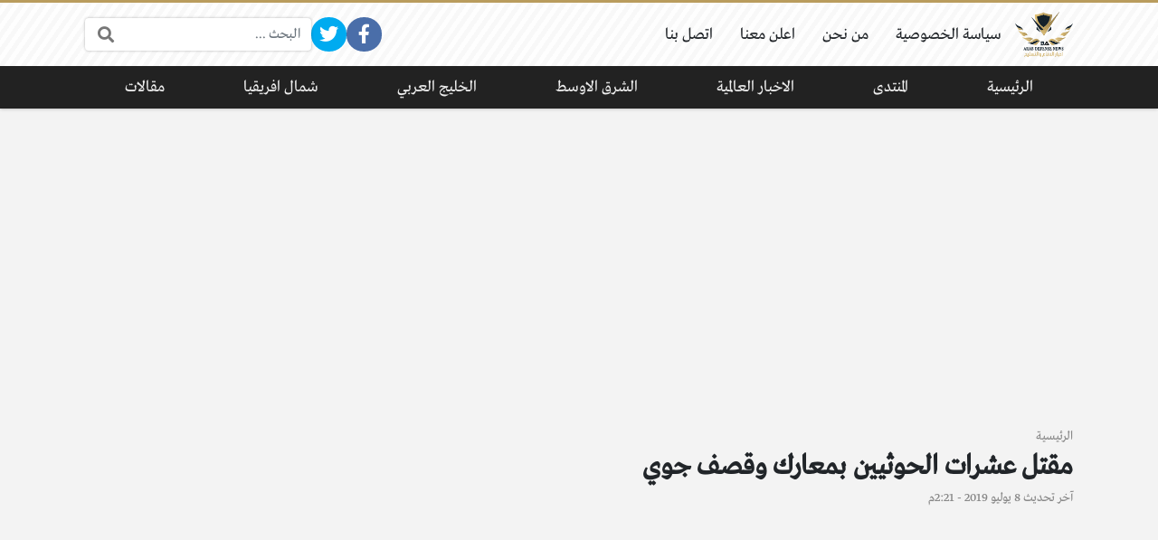

--- FILE ---
content_type: text/html; charset=utf-8
request_url: https://www.google.com/recaptcha/api2/aframe
body_size: 265
content:
<!DOCTYPE HTML><html><head><meta http-equiv="content-type" content="text/html; charset=UTF-8"></head><body><script nonce="unhO_M1vRTS6neb0B24J8g">/** Anti-fraud and anti-abuse applications only. See google.com/recaptcha */ try{var clients={'sodar':'https://pagead2.googlesyndication.com/pagead/sodar?'};window.addEventListener("message",function(a){try{if(a.source===window.parent){var b=JSON.parse(a.data);var c=clients[b['id']];if(c){var d=document.createElement('img');d.src=c+b['params']+'&rc='+(localStorage.getItem("rc::a")?sessionStorage.getItem("rc::b"):"");window.document.body.appendChild(d);sessionStorage.setItem("rc::e",parseInt(sessionStorage.getItem("rc::e")||0)+1);localStorage.setItem("rc::h",'1768913383312');}}}catch(b){}});window.parent.postMessage("_grecaptcha_ready", "*");}catch(b){}</script></body></html>